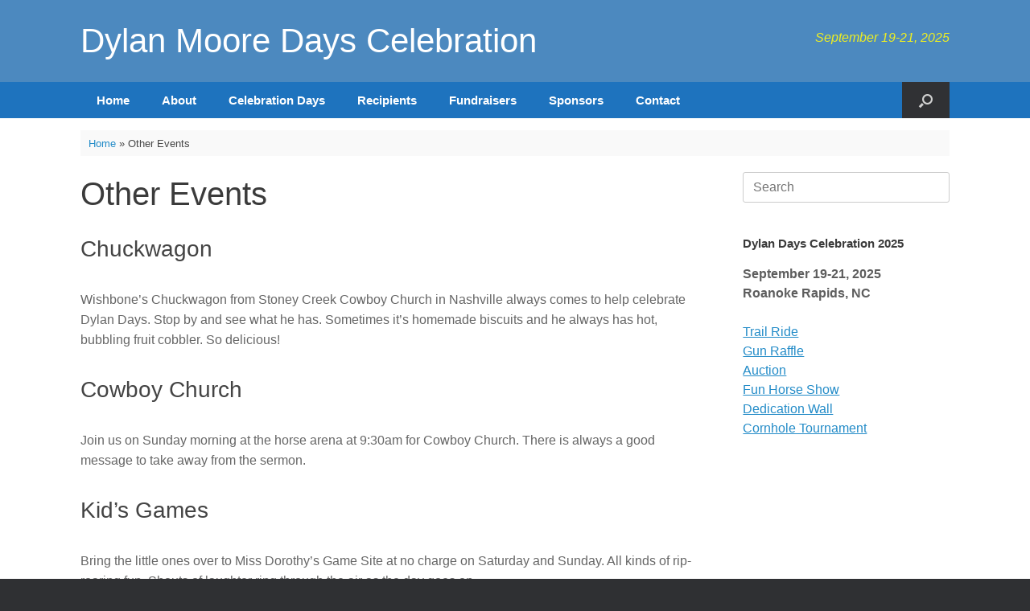

--- FILE ---
content_type: text/html; charset=UTF-8
request_url: https://dylanmooredays.org/other-events/
body_size: 9355
content:
<!DOCTYPE html>
<html lang="en-US">
<head>
	<meta charset="UTF-8" />
	<meta http-equiv="X-UA-Compatible" content="IE=10" />
	<link rel="profile" href="http://gmpg.org/xfn/11" />
	<link rel="pingback" href="https://dylanmooredays.org/xmlrpc.php" />
	<meta name='robots' content='index, follow, max-image-preview:large, max-snippet:-1, max-video-preview:-1' />

	<!-- This site is optimized with the Yoast SEO plugin v26.8 - https://yoast.com/product/yoast-seo-wordpress/ -->
	<link media="all" href="https://dylanmooredays.org/wp-content/cache/autoptimize/css/autoptimize_19a85805c31f0fcfafe1f4159c7647c8.css" rel="stylesheet"><style media="screen">#footer-widgets .widget{width:25%}#masthead-widgets .widget{width:100%}</style><title>Other Events - Dylan Moore Days Celebration</title>
	<meta name="description" content="Other events scheduled for the Dylan Days Celebration - held every September to remember and honor Dylan Moore." />
	<link rel="canonical" href="https://dylanmooredays.org/other-events/" />
	<meta property="og:locale" content="en_US" />
	<meta property="og:type" content="article" />
	<meta property="og:title" content="Other Events - Dylan Moore Days Celebration" />
	<meta property="og:description" content="Other events scheduled for the Dylan Days Celebration - held every September to remember and honor Dylan Moore." />
	<meta property="og:url" content="https://dylanmooredays.org/other-events/" />
	<meta property="og:site_name" content="Dylan Moore Days Celebration" />
	<meta property="article:publisher" content="https://www.facebook.com/Dylan-Moore-Days-Celebration-178493478883236" />
	<meta property="article:modified_time" content="2023-08-14T20:01:04+00:00" />
	<meta property="og:image" content="https://dylanmooredays.org/wp-content/uploads/2021/08/Dylan-Portrait.jpg" />
	<meta property="og:image:width" content="400" />
	<meta property="og:image:height" content="480" />
	<meta property="og:image:type" content="image/jpeg" />
	<meta name="twitter:card" content="summary_large_image" />
	<meta name="twitter:label1" content="Est. reading time" />
	<meta name="twitter:data1" content="2 minutes" />
	<script type="application/ld+json" class="yoast-schema-graph">{"@context":"https://schema.org","@graph":[{"@type":"WebPage","@id":"https://dylanmooredays.org/other-events/","url":"https://dylanmooredays.org/other-events/","name":"Other Events - Dylan Moore Days Celebration","isPartOf":{"@id":"https://dylanmooredays.org/#website"},"datePublished":"2022-05-20T20:53:04+00:00","dateModified":"2023-08-14T20:01:04+00:00","description":"Other events scheduled for the Dylan Days Celebration - held every September to remember and honor Dylan Moore.","breadcrumb":{"@id":"https://dylanmooredays.org/other-events/#breadcrumb"},"inLanguage":"en-US","potentialAction":[{"@type":"ReadAction","target":["https://dylanmooredays.org/other-events/"]}]},{"@type":"BreadcrumbList","@id":"https://dylanmooredays.org/other-events/#breadcrumb","itemListElement":[{"@type":"ListItem","position":1,"name":"Home","item":"https://dylanmooredays.org/"},{"@type":"ListItem","position":2,"name":"Other Events"}]},{"@type":"WebSite","@id":"https://dylanmooredays.org/#website","url":"https://dylanmooredays.org/","name":"Dylan Moore Days Celebration","description":"September 19-21, 2025","publisher":{"@id":"https://dylanmooredays.org/#organization"},"potentialAction":[{"@type":"SearchAction","target":{"@type":"EntryPoint","urlTemplate":"https://dylanmooredays.org/?s={search_term_string}"},"query-input":{"@type":"PropertyValueSpecification","valueRequired":true,"valueName":"search_term_string"}}],"inLanguage":"en-US"},{"@type":"Organization","@id":"https://dylanmooredays.org/#organization","name":"Dylan Days","url":"https://dylanmooredays.org/","logo":{"@type":"ImageObject","inLanguage":"en-US","@id":"https://dylanmooredays.org/#/schema/logo/image/","url":"https://dylanmooredays.org/wp-content/uploads/2021/08/Dylan-Portrait.jpg","contentUrl":"https://dylanmooredays.org/wp-content/uploads/2021/08/Dylan-Portrait.jpg","width":400,"height":480,"caption":"Dylan Days"},"image":{"@id":"https://dylanmooredays.org/#/schema/logo/image/"},"sameAs":["https://www.facebook.com/Dylan-Moore-Days-Celebration-178493478883236"]}]}</script>
	<!-- / Yoast SEO plugin. -->


<link rel='dns-prefetch' href='//static.addtoany.com' />
<link rel="alternate" type="application/rss+xml" title="Dylan Moore Days Celebration &raquo; Feed" href="https://dylanmooredays.org/feed/" />
<link rel="alternate" type="application/rss+xml" title="Dylan Moore Days Celebration &raquo; Comments Feed" href="https://dylanmooredays.org/comments/feed/" />
<link rel="alternate" title="oEmbed (JSON)" type="application/json+oembed" href="https://dylanmooredays.org/wp-json/oembed/1.0/embed?url=https%3A%2F%2Fdylanmooredays.org%2Fother-events%2F" />
<link rel="alternate" title="oEmbed (XML)" type="text/xml+oembed" href="https://dylanmooredays.org/wp-json/oembed/1.0/embed?url=https%3A%2F%2Fdylanmooredays.org%2Fother-events%2F&#038;format=xml" />
		<!-- This site uses the Google Analytics by MonsterInsights plugin v9.11.1 - Using Analytics tracking - https://www.monsterinsights.com/ -->
							<script src="//www.googletagmanager.com/gtag/js?id=G-9PR50RGTYV"  data-cfasync="false" data-wpfc-render="false" type="text/javascript" async></script>
			<script data-cfasync="false" data-wpfc-render="false" type="text/javascript">
				var mi_version = '9.11.1';
				var mi_track_user = true;
				var mi_no_track_reason = '';
								var MonsterInsightsDefaultLocations = {"page_location":"https:\/\/dylanmooredays.org\/other-events\/"};
								if ( typeof MonsterInsightsPrivacyGuardFilter === 'function' ) {
					var MonsterInsightsLocations = (typeof MonsterInsightsExcludeQuery === 'object') ? MonsterInsightsPrivacyGuardFilter( MonsterInsightsExcludeQuery ) : MonsterInsightsPrivacyGuardFilter( MonsterInsightsDefaultLocations );
				} else {
					var MonsterInsightsLocations = (typeof MonsterInsightsExcludeQuery === 'object') ? MonsterInsightsExcludeQuery : MonsterInsightsDefaultLocations;
				}

								var disableStrs = [
										'ga-disable-G-9PR50RGTYV',
									];

				/* Function to detect opted out users */
				function __gtagTrackerIsOptedOut() {
					for (var index = 0; index < disableStrs.length; index++) {
						if (document.cookie.indexOf(disableStrs[index] + '=true') > -1) {
							return true;
						}
					}

					return false;
				}

				/* Disable tracking if the opt-out cookie exists. */
				if (__gtagTrackerIsOptedOut()) {
					for (var index = 0; index < disableStrs.length; index++) {
						window[disableStrs[index]] = true;
					}
				}

				/* Opt-out function */
				function __gtagTrackerOptout() {
					for (var index = 0; index < disableStrs.length; index++) {
						document.cookie = disableStrs[index] + '=true; expires=Thu, 31 Dec 2099 23:59:59 UTC; path=/';
						window[disableStrs[index]] = true;
					}
				}

				if ('undefined' === typeof gaOptout) {
					function gaOptout() {
						__gtagTrackerOptout();
					}
				}
								window.dataLayer = window.dataLayer || [];

				window.MonsterInsightsDualTracker = {
					helpers: {},
					trackers: {},
				};
				if (mi_track_user) {
					function __gtagDataLayer() {
						dataLayer.push(arguments);
					}

					function __gtagTracker(type, name, parameters) {
						if (!parameters) {
							parameters = {};
						}

						if (parameters.send_to) {
							__gtagDataLayer.apply(null, arguments);
							return;
						}

						if (type === 'event') {
														parameters.send_to = monsterinsights_frontend.v4_id;
							var hookName = name;
							if (typeof parameters['event_category'] !== 'undefined') {
								hookName = parameters['event_category'] + ':' + name;
							}

							if (typeof MonsterInsightsDualTracker.trackers[hookName] !== 'undefined') {
								MonsterInsightsDualTracker.trackers[hookName](parameters);
							} else {
								__gtagDataLayer('event', name, parameters);
							}
							
						} else {
							__gtagDataLayer.apply(null, arguments);
						}
					}

					__gtagTracker('js', new Date());
					__gtagTracker('set', {
						'developer_id.dZGIzZG': true,
											});
					if ( MonsterInsightsLocations.page_location ) {
						__gtagTracker('set', MonsterInsightsLocations);
					}
										__gtagTracker('config', 'G-9PR50RGTYV', {"forceSSL":"true","link_attribution":"true"} );
										window.gtag = __gtagTracker;										(function () {
						/* https://developers.google.com/analytics/devguides/collection/analyticsjs/ */
						/* ga and __gaTracker compatibility shim. */
						var noopfn = function () {
							return null;
						};
						var newtracker = function () {
							return new Tracker();
						};
						var Tracker = function () {
							return null;
						};
						var p = Tracker.prototype;
						p.get = noopfn;
						p.set = noopfn;
						p.send = function () {
							var args = Array.prototype.slice.call(arguments);
							args.unshift('send');
							__gaTracker.apply(null, args);
						};
						var __gaTracker = function () {
							var len = arguments.length;
							if (len === 0) {
								return;
							}
							var f = arguments[len - 1];
							if (typeof f !== 'object' || f === null || typeof f.hitCallback !== 'function') {
								if ('send' === arguments[0]) {
									var hitConverted, hitObject = false, action;
									if ('event' === arguments[1]) {
										if ('undefined' !== typeof arguments[3]) {
											hitObject = {
												'eventAction': arguments[3],
												'eventCategory': arguments[2],
												'eventLabel': arguments[4],
												'value': arguments[5] ? arguments[5] : 1,
											}
										}
									}
									if ('pageview' === arguments[1]) {
										if ('undefined' !== typeof arguments[2]) {
											hitObject = {
												'eventAction': 'page_view',
												'page_path': arguments[2],
											}
										}
									}
									if (typeof arguments[2] === 'object') {
										hitObject = arguments[2];
									}
									if (typeof arguments[5] === 'object') {
										Object.assign(hitObject, arguments[5]);
									}
									if ('undefined' !== typeof arguments[1].hitType) {
										hitObject = arguments[1];
										if ('pageview' === hitObject.hitType) {
											hitObject.eventAction = 'page_view';
										}
									}
									if (hitObject) {
										action = 'timing' === arguments[1].hitType ? 'timing_complete' : hitObject.eventAction;
										hitConverted = mapArgs(hitObject);
										__gtagTracker('event', action, hitConverted);
									}
								}
								return;
							}

							function mapArgs(args) {
								var arg, hit = {};
								var gaMap = {
									'eventCategory': 'event_category',
									'eventAction': 'event_action',
									'eventLabel': 'event_label',
									'eventValue': 'event_value',
									'nonInteraction': 'non_interaction',
									'timingCategory': 'event_category',
									'timingVar': 'name',
									'timingValue': 'value',
									'timingLabel': 'event_label',
									'page': 'page_path',
									'location': 'page_location',
									'title': 'page_title',
									'referrer' : 'page_referrer',
								};
								for (arg in args) {
																		if (!(!args.hasOwnProperty(arg) || !gaMap.hasOwnProperty(arg))) {
										hit[gaMap[arg]] = args[arg];
									} else {
										hit[arg] = args[arg];
									}
								}
								return hit;
							}

							try {
								f.hitCallback();
							} catch (ex) {
							}
						};
						__gaTracker.create = newtracker;
						__gaTracker.getByName = newtracker;
						__gaTracker.getAll = function () {
							return [];
						};
						__gaTracker.remove = noopfn;
						__gaTracker.loaded = true;
						window['__gaTracker'] = __gaTracker;
					})();
									} else {
										console.log("");
					(function () {
						function __gtagTracker() {
							return null;
						}

						window['__gtagTracker'] = __gtagTracker;
						window['gtag'] = __gtagTracker;
					})();
									}
			</script>
							<!-- / Google Analytics by MonsterInsights -->
		









<script data-cfasync="false" data-wpfc-render="false" type="text/javascript" id='monsterinsights-frontend-script-js-extra'>/* <![CDATA[ */
var monsterinsights_frontend = {"js_events_tracking":"true","download_extensions":"doc,pdf,ppt,zip,xls,docx,pptx,xlsx","inbound_paths":"[{\"path\":\"\\\/go\\\/\",\"label\":\"affiliate\"},{\"path\":\"\\\/recommend\\\/\",\"label\":\"affiliate\"}]","home_url":"https:\/\/dylanmooredays.org","hash_tracking":"false","v4_id":"G-9PR50RGTYV"};/* ]]> */
</script>
<script type="text/javascript" id="addtoany-core-js-before">
/* <![CDATA[ */
window.a2a_config=window.a2a_config||{};a2a_config.callbacks=[];a2a_config.overlays=[];a2a_config.templates={};

//# sourceURL=addtoany-core-js-before
/* ]]> */
</script>
<script type="text/javascript" defer src="https://static.addtoany.com/menu/page.js" id="addtoany-core-js"></script>
<script type="text/javascript" src="https://dylanmooredays.org/wp-includes/js/jquery/jquery.min.js?ver=3.7.1" id="jquery-core-js"></script>




<script type="text/javascript" id="vantage-main-js-extra">
/* <![CDATA[ */
var vantage = {"fitvids":"1"};
//# sourceURL=vantage-main-js-extra
/* ]]> */
</script>


<script type="text/javascript" id="siteorigin-mobilenav-js-extra">
/* <![CDATA[ */
var mobileNav = {"search":{"url":"https://dylanmooredays.org","placeholder":"Search"},"text":{"navigate":"Menu","back":"Back","close":"Close"},"nextIconUrl":"https://dylanmooredays.org/wp-content/themes/vantage/inc/mobilenav/images/next.png","mobileMenuClose":"\u003Ci class=\"fa fa-times\"\u003E\u003C/i\u003E"};
//# sourceURL=siteorigin-mobilenav-js-extra
/* ]]> */
</script>

<link rel="https://api.w.org/" href="https://dylanmooredays.org/wp-json/" /><link rel="alternate" title="JSON" type="application/json" href="https://dylanmooredays.org/wp-json/wp/v2/pages/718" /><link rel="EditURI" type="application/rsd+xml" title="RSD" href="https://dylanmooredays.org/xmlrpc.php?rsd" />
<meta name="generator" content="WordPress 6.9" />
<link rel='shortlink' href='https://dylanmooredays.org/?p=718' />
<meta name="viewport" content="width=device-width, initial-scale=1" />			
				
		 <link rel="icon" href="https://dylanmooredays.org/wp-content/uploads/2023/03/cropped-dylanfavicon-32x32.png" sizes="32x32" />
<link rel="icon" href="https://dylanmooredays.org/wp-content/uploads/2023/03/cropped-dylanfavicon-192x192.png" sizes="192x192" />
<link rel="apple-touch-icon" href="https://dylanmooredays.org/wp-content/uploads/2023/03/cropped-dylanfavicon-180x180.png" />
<meta name="msapplication-TileImage" content="https://dylanmooredays.org/wp-content/uploads/2023/03/cropped-dylanfavicon-270x270.png" />
		
		
<link rel='stylesheet' id='dashicons-css' href='https://dylanmooredays.org/wp-includes/css/dashicons.min.css?ver=6.9' type='text/css' media='all' />

</head>

<body class="wp-singular page-template-default page page-id-718 wp-theme-vantage wp-child-theme-vantage-child responsive layout-full no-js has-sidebar has-menu-search page-layout-default mobilenav">


<div id="page-wrapper">

	<a class="skip-link screen-reader-text" href="#content">Skip to content</a>

	
	
		<header id="masthead" class="site-header" role="banner">

	<div class="hgroup full-container ">

		
			<div class="logo-wrapper">
				<a href="https://dylanmooredays.org/" title="Dylan Moore Days Celebration" rel="home" class="logo">
					<p class="site-title">Dylan Moore Days Celebration</p>				</a>
							</div>

			
				<div class="support-text">
					September 19-21, 2025				</div>

			
		
	</div><!-- .hgroup.full-container -->

	
<nav class="site-navigation main-navigation primary use-vantage-sticky-menu use-sticky-menu">

	<div class="full-container">
				
		<div class="main-navigation-container">
			<div id="so-mobilenav-standard-1" data-id="1" class="so-mobilenav-standard"></div><div class="menu-mainmenu-container"><ul id="menu-mainmenu" class="menu"><li id="menu-item-49" class="menu-item menu-item-type-post_type menu-item-object-page menu-item-home menu-item-49"><a href="https://dylanmooredays.org/">Home</a></li>
<li id="menu-item-68" class="menu-item menu-item-type-post_type menu-item-object-page menu-item-has-children menu-item-68"><a href="https://dylanmooredays.org/about-us/">About</a>
<ul class="sub-menu">
	<li id="menu-item-54" class="menu-item menu-item-type-post_type menu-item-object-page menu-item-54"><a href="https://dylanmooredays.org/random-acts-of-kindness/">Random Acts of Kindness</a></li>
</ul>
</li>
<li id="menu-item-75" class="menu-item menu-item-type-post_type menu-item-object-page current-menu-ancestor current-menu-parent current_page_parent current_page_ancestor menu-item-has-children menu-item-75"><a href="https://dylanmooredays.org/celebration-days/" title="Dylan Moore Celebration Days">Celebration Days</a>
<ul class="sub-menu">
	<li id="menu-item-57" class="menu-item menu-item-type-post_type menu-item-object-page menu-item-57"><a href="https://dylanmooredays.org/celebration-days/trail-ride/">Trail Ride</a></li>
	<li id="menu-item-538" class="menu-item menu-item-type-post_type menu-item-object-page menu-item-538"><a href="https://dylanmooredays.org/celebration-days/horse-show/">Fun Horse Show</a></li>
	<li id="menu-item-1384" class="menu-item menu-item-type-post_type menu-item-object-page menu-item-1384"><a href="https://dylanmooredays.org/celebration-days/cornhole-tournament/">Cornhole Tournament</a></li>
	<li id="menu-item-51" class="menu-item menu-item-type-post_type menu-item-object-page menu-item-51"><a href="https://dylanmooredays.org/celebration-days/gun-raffle/">Gun Raffle</a></li>
	<li id="menu-item-1443" class="menu-item menu-item-type-post_type menu-item-object-page menu-item-1443"><a href="https://dylanmooredays.org/celebration-days/pony-penning-raffle/">Pony Penning Raffle</a></li>
	<li id="menu-item-483" class="menu-item menu-item-type-post_type menu-item-object-page menu-item-483"><a href="https://dylanmooredays.org/celebration-days/auction/">Auction</a></li>
	<li id="menu-item-862" class="menu-item menu-item-type-post_type menu-item-object-page menu-item-862"><a href="https://dylanmooredays.org/celebration-days/dedication-wall/">Dedication Wall</a></li>
	<li id="menu-item-720" class="menu-item menu-item-type-post_type menu-item-object-page current-menu-item page_item page-item-718 current_page_item menu-item-720"><a href="https://dylanmooredays.org/other-events/" aria-current="page">Other Events</a></li>
</ul>
</li>
<li id="menu-item-55" class="menu-item menu-item-type-post_type menu-item-object-page menu-item-55"><a href="https://dylanmooredays.org/recipients/" title="Dylan Days Recipients">Recipients</a></li>
<li id="menu-item-366" class="menu-item menu-item-type-custom menu-item-object-custom menu-item-has-children menu-item-366"><a href="#"><span class="icon"></span>Fundraisers</a>
<ul class="sub-menu">
	<li id="menu-item-788" class="menu-item menu-item-type-post_type menu-item-object-page menu-item-788"><a href="https://dylanmooredays.org/order-t-shirt/" title="Order 2025 T-Shirts">T-Shirts for 2025</a></li>
	<li id="menu-item-367" class="menu-item menu-item-type-post_type menu-item-object-page menu-item-367"><a href="https://dylanmooredays.org/celebration-days/gun-raffle/">Gun Raffle</a></li>
	<li id="menu-item-1442" class="menu-item menu-item-type-post_type menu-item-object-page menu-item-1442"><a href="https://dylanmooredays.org/celebration-days/pony-penning-raffle/">Pony Penning Raffle</a></li>
</ul>
</li>
<li id="menu-item-56" class="menu-item menu-item-type-post_type menu-item-object-page menu-item-56"><a href="https://dylanmooredays.org/sponsors-needed/" title="Sponsors Needed">Sponsors</a></li>
<li id="menu-item-50" class="menu-item menu-item-type-post_type menu-item-object-page menu-item-50"><a href="https://dylanmooredays.org/contact-us/">Contact</a></li>
</ul></div><div id="so-mobilenav-mobile-1" data-id="1" class="so-mobilenav-mobile"></div><div class="menu-mobilenav-container"><ul id="mobile-nav-item-wrap-1" class="menu"><li><a href="#" class="mobilenav-main-link" data-id="1"><span class="mobile-nav-icon"></span><span class="mobilenav-main-link-text">Menu</span></a></li></ul></div>		</div>

					<div id="search-icon">
				<div id="search-icon-icon" tabindex="0" role="button" aria-label="Open the search"><div class="vantage-icon-search"></div></div>
				
<form method="get" class="searchform" action="https://dylanmooredays.org/" role="search">
	<label for="search-form" class="screen-reader-text">Search for:</label>
	<input type="search" name="s" class="field" id="search-form" value="" placeholder="Search"/>
</form>
			</div>
					</div>
</nav><!-- .site-navigation .main-navigation -->

</header><!-- #masthead .site-header -->

	
	
	
	
	<div id="main" class="site-main">
		<div class="full-container">
			<div id="yoast-breadcrumbs" class="breadcrumbs full-container"><span><span><a href="https://dylanmooredays.org/">Home</a></span> » <span class="breadcrumb_last" aria-current="page">Other Events</span></span></div>
<div id="primary" class="content-area">
	<div id="content" class="site-content" role="main">

		
			
<article id="post-718" class="post-718 page type-page status-publish post">

	<div class="entry-main">

		
					<header class="entry-header">
													<h1 class="entry-title">Other Events</h1>
							</header><!-- .entry-header -->
		
		<div class="entry-content">
			<h3>Chuckwagon</h3>
<p>Wishbone’s Chuckwagon from Stoney Creek Cowboy Church in Nashville always comes to help celebrate Dylan Days. Stop by and see what he has. Sometimes it’s homemade biscuits and he always has hot, bubbling fruit cobbler. So delicious!</p>
<h3>Cowboy Church</h3>
<p>Join us on Sunday morning at the horse arena at 9:30am for Cowboy Church. There is always a good message to take away from the sermon.</p>
<h3>Kid’s Games</h3>
<p>Bring the little ones over to Miss Dorothy’s Game Site at no charge on Saturday and Sunday. All kinds of rip-roaring fun. Shouts of laughter ring through the air as the day goes on.</p>
<h3>Trivia Contest</h3>
<p>Join in the fun on Sunday during intermission. Guess the correct answers and win a ribbon.</p>
<h3>Little Britches Rodeo</h3>
<p>Your kids get to participate in a rodeo on Sunday even if they don’t have a horse. They love doing the stick pony races and winning a ribbon to take home. Divided into 2 classes (under 5 years old and 5-10 years old).</p>
<h3>Birthday Cake</h3>
<p>Come by the cake table and pick up a delicious slice of birthday cake during intermission on Sunday.</p>
<h3>Balloon Release</h3>
<p>On Sunday during intermission, grab a balloon, write a message and tie it on. Watch as hundreds of them float up towards the heavens.</p>
<h3>Entertainment</h3>
<p>Sit back and listen to some good music to enjoy with your dinner on Saturday.</p>
<h3>Candlelight Celebration</h3>
<p>Immediately following the auction on Saturday evening, light a candle with us as we commemorate ALL THOSE WE HAVE LOST.</p>
<div class="addtoany_share_save_container addtoany_content addtoany_content_bottom"><div class="addtoany_header">Share Dylan's Celebration Days</div><div class="a2a_kit a2a_kit_size_32 addtoany_list" data-a2a-url="https://dylanmooredays.org/other-events/" data-a2a-title="Other Events"><a class="a2a_button_facebook" href="https://www.addtoany.com/add_to/facebook?linkurl=https%3A%2F%2Fdylanmooredays.org%2Fother-events%2F&amp;linkname=Other%20Events" title="Facebook" rel="nofollow noopener" target="_blank"></a><a class="a2a_button_twitter" href="https://www.addtoany.com/add_to/twitter?linkurl=https%3A%2F%2Fdylanmooredays.org%2Fother-events%2F&amp;linkname=Other%20Events" title="Twitter" rel="nofollow noopener" target="_blank"></a><a class="a2a_button_email" href="https://www.addtoany.com/add_to/email?linkurl=https%3A%2F%2Fdylanmooredays.org%2Fother-events%2F&amp;linkname=Other%20Events" title="Email" rel="nofollow noopener" target="_blank"></a><a class="a2a_dd addtoany_share_save addtoany_share" href="https://www.addtoany.com/share"></a></div></div>					</div><!-- .entry-content -->

		
	</div>

</article><!-- #post-718 -->

			
		
	</div><!-- #content .site-content -->
</div><!-- #primary .content-area -->


<div id="secondary" class="widget-area" role="complementary">
		<aside id="search-2" class="widget widget_search">
<form method="get" class="searchform" action="https://dylanmooredays.org/" role="search">
	<label for="search-form" class="screen-reader-text">Search for:</label>
	<input type="search" name="s" class="field" id="search-form" value="" placeholder="Search"/>
</form>
</aside><aside id="text-4" class="widget widget_text"><h3 class="widget-title">Dylan Days Celebration 2025</h3>			<div class="textwidget"><p><strong>September 19-21, 2025<br />
Roanoke Rapids, NC</strong></p>
<p><a href="https://dylanmooredays.org/celebration-days/trail-ride/">Trail Ride</a><br />
<a href="https://dylanmooredays.org/celebration-days/gun-raffle/">Gun Raffle</a><br />
<a href="https://dylanmooredays.org/celebration-days/auction/">Auction</a><br />
<a href="https://dylanmooredays.org/celebration-days/horse-show/">Fun Horse Show</a><br />
<a href="https://dylanmooredays.org/celebration-days/dedication-wall/">Dedication Wall</a><br />
<a href="https://dylanmooredays.org/celebration-days/cornhole-tournament/">Cornhole Tournament</a></p>
</div>
		</aside>	</div><!-- #secondary .widget-area -->
					</div><!-- .full-container -->
	</div><!-- #main .site-main -->

	
	
	<footer id="colophon" class="site-footer" role="contentinfo">

			<div id="footer-widgets" class="full-container">
			<aside id="text-2" class="widget widget_text"><h3 class="widget-title">Dylan Moore Days</h3>			<div class="textwidget"><p><strong>September 19-21, 2025<br />
Halifax, North Carolina<br />
</strong></p>
<p>Betsy Moore<br />
<a href="mailto:cowgirlup.bm@gmail.com">cowgirlup.bm@gmail.com</a><br />
252-578-4964</p>
<p>Peanut Moore<br />
<a href="mailto:saltwatercowboypeanut@gmail.com">saltwatercowboypeanut@gmail.com</a><br />
252-578-4965</p>
</div>
		</aside><aside id="text-3" class="widget widget_text"><h3 class="widget-title">Cowboy Up</h3>			<div class="textwidget"><p><a href="https://dylanmooredays.org/celebration-days/">Dylan Moore Days</a> is not only about celebrating the life of a special little boy that the community adopted as the &#8220;Roanoke Valley Cowboy&#8221;; it is also about &#8220;paying it forward&#8221;.</p>
<p>The Moore family received an overwhelming amount of support during Dylan&#8217;s illness and has made Dylan Moore Days an annual benefit to help <a href="https://dylanmooredays.org/recipients/">other families</a> going through a medical crisis.</p>
</div>
		</aside><aside id="nav_menu-2" class="widget widget_nav_menu"><h3 class="widget-title">Activities</h3><div class="menu-footermenu-container"><ul id="menu-footermenu" class="menu"><li id="menu-item-60" class="menu-item menu-item-type-post_type menu-item-object-page menu-item-60"><a href="https://dylanmooredays.org/celebration-days/trail-ride/">Trail Ride</a></li>
<li id="menu-item-620" class="menu-item menu-item-type-post_type menu-item-object-page menu-item-620"><a href="https://dylanmooredays.org/celebration-days/horse-show/">Fun Horse Show</a></li>
<li id="menu-item-619" class="menu-item menu-item-type-post_type menu-item-object-page menu-item-619"><a href="https://dylanmooredays.org/celebration-days/auction/">Auction</a></li>
<li id="menu-item-58" class="menu-item menu-item-type-post_type menu-item-object-page menu-item-58"><a href="https://dylanmooredays.org/celebration-days/gun-raffle/">Gun Raffle</a></li>
<li id="menu-item-1173" class="menu-item menu-item-type-post_type menu-item-object-page menu-item-1173"><a href="https://dylanmooredays.org/order-t-shirt/">Order T-Shirt</a></li>
</ul></div></aside><aside id="vantage-social-media-2" class="widget widget_vantage-social-media"><h3 class="widget-title">Social Media</h3>				<a
					class="social-media-icon social-media-icon-facebook social-media-icon-size-medium"
					href="https://www.facebook.com/Dylan-Moore-Days-Celebration-178493478883236"
					title="Dylan Moore Days Celebration Facebook"
					target="_blank"				>
					<span class="fa fa-facebook"></span>				</a>
				</aside>		</div><!-- #footer-widgets -->
	
			<div id="site-info">
			Dylan Moore Days Celebration &copy; 2026. All rights reserved.		</div><!-- #site-info -->
	
</footer><!-- #colophon .site-footer -->

	
</div><!-- #page-wrapper -->


<script type="speculationrules">
{"prefetch":[{"source":"document","where":{"and":[{"href_matches":"/*"},{"not":{"href_matches":["/wp-*.php","/wp-admin/*","/wp-content/uploads/*","/wp-content/*","/wp-content/plugins/*","/wp-content/themes/vantage-child/*","/wp-content/themes/vantage/*","/*\\?(.+)"]}},{"not":{"selector_matches":"a[rel~=\"nofollow\"]"}},{"not":{"selector_matches":".no-prefetch, .no-prefetch a"}}]},"eagerness":"conservative"}]}
</script>
		<a href="#" id="scroll-to-top" class="scroll-to-top" title="Back To Top"><span class="vantage-icon-arrow-up"></span></a>
		
<script type="text/javascript" id="thickbox-js-extra">
/* <![CDATA[ */
var thickboxL10n = {"next":"Next \u003E","prev":"\u003C Prev","image":"Image","of":"of","close":"Close","noiframes":"This feature requires inline frames. You have iframes disabled or your browser does not support them.","loadingAnimation":"https://dylanmooredays.org/wp-includes/js/thickbox/loadingAnimation.gif"};
//# sourceURL=thickbox-js-extra
/* ]]> */
</script>

<script id="wp-emoji-settings" type="application/json">
{"baseUrl":"https://s.w.org/images/core/emoji/17.0.2/72x72/","ext":".png","svgUrl":"https://s.w.org/images/core/emoji/17.0.2/svg/","svgExt":".svg","source":{"concatemoji":"https://dylanmooredays.org/wp-includes/js/wp-emoji-release.min.js?ver=6.9"}}
</script>
<script type="module">
/* <![CDATA[ */
/*! This file is auto-generated */
const a=JSON.parse(document.getElementById("wp-emoji-settings").textContent),o=(window._wpemojiSettings=a,"wpEmojiSettingsSupports"),s=["flag","emoji"];function i(e){try{var t={supportTests:e,timestamp:(new Date).valueOf()};sessionStorage.setItem(o,JSON.stringify(t))}catch(e){}}function c(e,t,n){e.clearRect(0,0,e.canvas.width,e.canvas.height),e.fillText(t,0,0);t=new Uint32Array(e.getImageData(0,0,e.canvas.width,e.canvas.height).data);e.clearRect(0,0,e.canvas.width,e.canvas.height),e.fillText(n,0,0);const a=new Uint32Array(e.getImageData(0,0,e.canvas.width,e.canvas.height).data);return t.every((e,t)=>e===a[t])}function p(e,t){e.clearRect(0,0,e.canvas.width,e.canvas.height),e.fillText(t,0,0);var n=e.getImageData(16,16,1,1);for(let e=0;e<n.data.length;e++)if(0!==n.data[e])return!1;return!0}function u(e,t,n,a){switch(t){case"flag":return n(e,"\ud83c\udff3\ufe0f\u200d\u26a7\ufe0f","\ud83c\udff3\ufe0f\u200b\u26a7\ufe0f")?!1:!n(e,"\ud83c\udde8\ud83c\uddf6","\ud83c\udde8\u200b\ud83c\uddf6")&&!n(e,"\ud83c\udff4\udb40\udc67\udb40\udc62\udb40\udc65\udb40\udc6e\udb40\udc67\udb40\udc7f","\ud83c\udff4\u200b\udb40\udc67\u200b\udb40\udc62\u200b\udb40\udc65\u200b\udb40\udc6e\u200b\udb40\udc67\u200b\udb40\udc7f");case"emoji":return!a(e,"\ud83e\u1fac8")}return!1}function f(e,t,n,a){let r;const o=(r="undefined"!=typeof WorkerGlobalScope&&self instanceof WorkerGlobalScope?new OffscreenCanvas(300,150):document.createElement("canvas")).getContext("2d",{willReadFrequently:!0}),s=(o.textBaseline="top",o.font="600 32px Arial",{});return e.forEach(e=>{s[e]=t(o,e,n,a)}),s}function r(e){var t=document.createElement("script");t.src=e,t.defer=!0,document.head.appendChild(t)}a.supports={everything:!0,everythingExceptFlag:!0},new Promise(t=>{let n=function(){try{var e=JSON.parse(sessionStorage.getItem(o));if("object"==typeof e&&"number"==typeof e.timestamp&&(new Date).valueOf()<e.timestamp+604800&&"object"==typeof e.supportTests)return e.supportTests}catch(e){}return null}();if(!n){if("undefined"!=typeof Worker&&"undefined"!=typeof OffscreenCanvas&&"undefined"!=typeof URL&&URL.createObjectURL&&"undefined"!=typeof Blob)try{var e="postMessage("+f.toString()+"("+[JSON.stringify(s),u.toString(),c.toString(),p.toString()].join(",")+"));",a=new Blob([e],{type:"text/javascript"});const r=new Worker(URL.createObjectURL(a),{name:"wpTestEmojiSupports"});return void(r.onmessage=e=>{i(n=e.data),r.terminate(),t(n)})}catch(e){}i(n=f(s,u,c,p))}t(n)}).then(e=>{for(const n in e)a.supports[n]=e[n],a.supports.everything=a.supports.everything&&a.supports[n],"flag"!==n&&(a.supports.everythingExceptFlag=a.supports.everythingExceptFlag&&a.supports[n]);var t;a.supports.everythingExceptFlag=a.supports.everythingExceptFlag&&!a.supports.flag,a.supports.everything||((t=a.source||{}).concatemoji?r(t.concatemoji):t.wpemoji&&t.twemoji&&(r(t.twemoji),r(t.wpemoji)))});
//# sourceURL=https://dylanmooredays.org/wp-includes/js/wp-emoji-loader.min.js
/* ]]> */
</script>

<script defer src="https://dylanmooredays.org/wp-content/cache/autoptimize/js/autoptimize_d051715291241d50d96cab00d02fb4e5.js"></script></body>
</html>

<!--
Performance optimized by W3 Total Cache. Learn more: https://www.boldgrid.com/w3-total-cache/?utm_source=w3tc&utm_medium=footer_comment&utm_campaign=free_plugin

Page Caching using Disk: Enhanced 

Served from: dylanmooredays.org @ 2026-01-21 17:17:37 by W3 Total Cache
-->